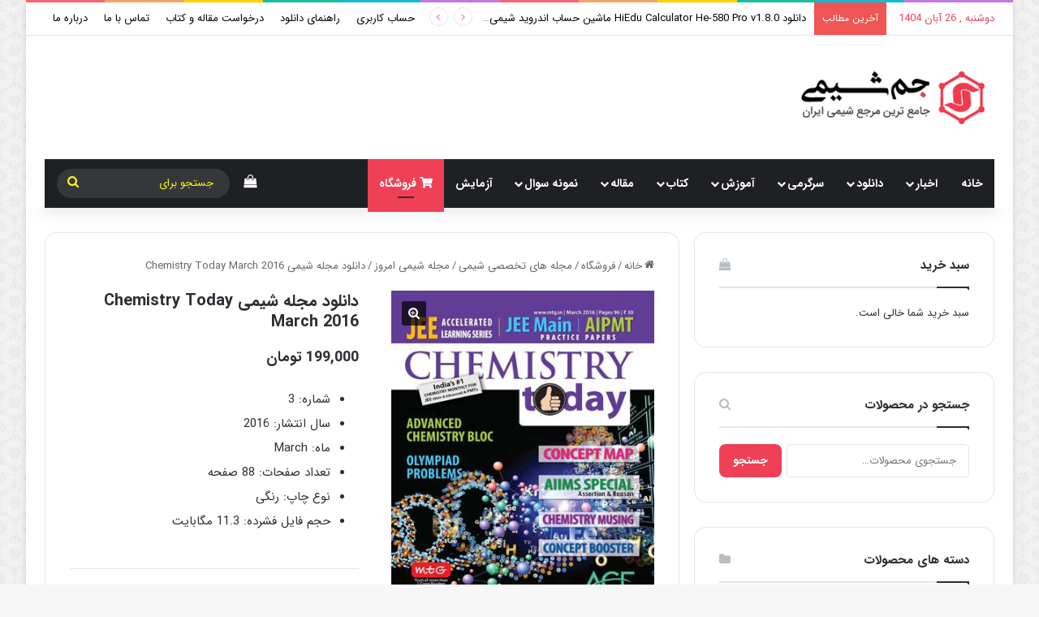

--- FILE ---
content_type: text/html; charset=utf-8
request_url: https://www.google.com/recaptcha/api2/anchor?ar=1&k=6LeilaQUAAAAABfF0toltifg7DcJFRWCt48iryBr&co=aHR0cHM6Ly9qYW1zaGltaS5pcjo0NDM.&hl=en&v=TkacYOdEJbdB_JjX802TMer9&size=invisible&anchor-ms=20000&execute-ms=15000&cb=k92vijo48x7i
body_size: 44824
content:
<!DOCTYPE HTML><html dir="ltr" lang="en"><head><meta http-equiv="Content-Type" content="text/html; charset=UTF-8">
<meta http-equiv="X-UA-Compatible" content="IE=edge">
<title>reCAPTCHA</title>
<style type="text/css">
/* cyrillic-ext */
@font-face {
  font-family: 'Roboto';
  font-style: normal;
  font-weight: 400;
  src: url(//fonts.gstatic.com/s/roboto/v18/KFOmCnqEu92Fr1Mu72xKKTU1Kvnz.woff2) format('woff2');
  unicode-range: U+0460-052F, U+1C80-1C8A, U+20B4, U+2DE0-2DFF, U+A640-A69F, U+FE2E-FE2F;
}
/* cyrillic */
@font-face {
  font-family: 'Roboto';
  font-style: normal;
  font-weight: 400;
  src: url(//fonts.gstatic.com/s/roboto/v18/KFOmCnqEu92Fr1Mu5mxKKTU1Kvnz.woff2) format('woff2');
  unicode-range: U+0301, U+0400-045F, U+0490-0491, U+04B0-04B1, U+2116;
}
/* greek-ext */
@font-face {
  font-family: 'Roboto';
  font-style: normal;
  font-weight: 400;
  src: url(//fonts.gstatic.com/s/roboto/v18/KFOmCnqEu92Fr1Mu7mxKKTU1Kvnz.woff2) format('woff2');
  unicode-range: U+1F00-1FFF;
}
/* greek */
@font-face {
  font-family: 'Roboto';
  font-style: normal;
  font-weight: 400;
  src: url(//fonts.gstatic.com/s/roboto/v18/KFOmCnqEu92Fr1Mu4WxKKTU1Kvnz.woff2) format('woff2');
  unicode-range: U+0370-0377, U+037A-037F, U+0384-038A, U+038C, U+038E-03A1, U+03A3-03FF;
}
/* vietnamese */
@font-face {
  font-family: 'Roboto';
  font-style: normal;
  font-weight: 400;
  src: url(//fonts.gstatic.com/s/roboto/v18/KFOmCnqEu92Fr1Mu7WxKKTU1Kvnz.woff2) format('woff2');
  unicode-range: U+0102-0103, U+0110-0111, U+0128-0129, U+0168-0169, U+01A0-01A1, U+01AF-01B0, U+0300-0301, U+0303-0304, U+0308-0309, U+0323, U+0329, U+1EA0-1EF9, U+20AB;
}
/* latin-ext */
@font-face {
  font-family: 'Roboto';
  font-style: normal;
  font-weight: 400;
  src: url(//fonts.gstatic.com/s/roboto/v18/KFOmCnqEu92Fr1Mu7GxKKTU1Kvnz.woff2) format('woff2');
  unicode-range: U+0100-02BA, U+02BD-02C5, U+02C7-02CC, U+02CE-02D7, U+02DD-02FF, U+0304, U+0308, U+0329, U+1D00-1DBF, U+1E00-1E9F, U+1EF2-1EFF, U+2020, U+20A0-20AB, U+20AD-20C0, U+2113, U+2C60-2C7F, U+A720-A7FF;
}
/* latin */
@font-face {
  font-family: 'Roboto';
  font-style: normal;
  font-weight: 400;
  src: url(//fonts.gstatic.com/s/roboto/v18/KFOmCnqEu92Fr1Mu4mxKKTU1Kg.woff2) format('woff2');
  unicode-range: U+0000-00FF, U+0131, U+0152-0153, U+02BB-02BC, U+02C6, U+02DA, U+02DC, U+0304, U+0308, U+0329, U+2000-206F, U+20AC, U+2122, U+2191, U+2193, U+2212, U+2215, U+FEFF, U+FFFD;
}
/* cyrillic-ext */
@font-face {
  font-family: 'Roboto';
  font-style: normal;
  font-weight: 500;
  src: url(//fonts.gstatic.com/s/roboto/v18/KFOlCnqEu92Fr1MmEU9fCRc4AMP6lbBP.woff2) format('woff2');
  unicode-range: U+0460-052F, U+1C80-1C8A, U+20B4, U+2DE0-2DFF, U+A640-A69F, U+FE2E-FE2F;
}
/* cyrillic */
@font-face {
  font-family: 'Roboto';
  font-style: normal;
  font-weight: 500;
  src: url(//fonts.gstatic.com/s/roboto/v18/KFOlCnqEu92Fr1MmEU9fABc4AMP6lbBP.woff2) format('woff2');
  unicode-range: U+0301, U+0400-045F, U+0490-0491, U+04B0-04B1, U+2116;
}
/* greek-ext */
@font-face {
  font-family: 'Roboto';
  font-style: normal;
  font-weight: 500;
  src: url(//fonts.gstatic.com/s/roboto/v18/KFOlCnqEu92Fr1MmEU9fCBc4AMP6lbBP.woff2) format('woff2');
  unicode-range: U+1F00-1FFF;
}
/* greek */
@font-face {
  font-family: 'Roboto';
  font-style: normal;
  font-weight: 500;
  src: url(//fonts.gstatic.com/s/roboto/v18/KFOlCnqEu92Fr1MmEU9fBxc4AMP6lbBP.woff2) format('woff2');
  unicode-range: U+0370-0377, U+037A-037F, U+0384-038A, U+038C, U+038E-03A1, U+03A3-03FF;
}
/* vietnamese */
@font-face {
  font-family: 'Roboto';
  font-style: normal;
  font-weight: 500;
  src: url(//fonts.gstatic.com/s/roboto/v18/KFOlCnqEu92Fr1MmEU9fCxc4AMP6lbBP.woff2) format('woff2');
  unicode-range: U+0102-0103, U+0110-0111, U+0128-0129, U+0168-0169, U+01A0-01A1, U+01AF-01B0, U+0300-0301, U+0303-0304, U+0308-0309, U+0323, U+0329, U+1EA0-1EF9, U+20AB;
}
/* latin-ext */
@font-face {
  font-family: 'Roboto';
  font-style: normal;
  font-weight: 500;
  src: url(//fonts.gstatic.com/s/roboto/v18/KFOlCnqEu92Fr1MmEU9fChc4AMP6lbBP.woff2) format('woff2');
  unicode-range: U+0100-02BA, U+02BD-02C5, U+02C7-02CC, U+02CE-02D7, U+02DD-02FF, U+0304, U+0308, U+0329, U+1D00-1DBF, U+1E00-1E9F, U+1EF2-1EFF, U+2020, U+20A0-20AB, U+20AD-20C0, U+2113, U+2C60-2C7F, U+A720-A7FF;
}
/* latin */
@font-face {
  font-family: 'Roboto';
  font-style: normal;
  font-weight: 500;
  src: url(//fonts.gstatic.com/s/roboto/v18/KFOlCnqEu92Fr1MmEU9fBBc4AMP6lQ.woff2) format('woff2');
  unicode-range: U+0000-00FF, U+0131, U+0152-0153, U+02BB-02BC, U+02C6, U+02DA, U+02DC, U+0304, U+0308, U+0329, U+2000-206F, U+20AC, U+2122, U+2191, U+2193, U+2212, U+2215, U+FEFF, U+FFFD;
}
/* cyrillic-ext */
@font-face {
  font-family: 'Roboto';
  font-style: normal;
  font-weight: 900;
  src: url(//fonts.gstatic.com/s/roboto/v18/KFOlCnqEu92Fr1MmYUtfCRc4AMP6lbBP.woff2) format('woff2');
  unicode-range: U+0460-052F, U+1C80-1C8A, U+20B4, U+2DE0-2DFF, U+A640-A69F, U+FE2E-FE2F;
}
/* cyrillic */
@font-face {
  font-family: 'Roboto';
  font-style: normal;
  font-weight: 900;
  src: url(//fonts.gstatic.com/s/roboto/v18/KFOlCnqEu92Fr1MmYUtfABc4AMP6lbBP.woff2) format('woff2');
  unicode-range: U+0301, U+0400-045F, U+0490-0491, U+04B0-04B1, U+2116;
}
/* greek-ext */
@font-face {
  font-family: 'Roboto';
  font-style: normal;
  font-weight: 900;
  src: url(//fonts.gstatic.com/s/roboto/v18/KFOlCnqEu92Fr1MmYUtfCBc4AMP6lbBP.woff2) format('woff2');
  unicode-range: U+1F00-1FFF;
}
/* greek */
@font-face {
  font-family: 'Roboto';
  font-style: normal;
  font-weight: 900;
  src: url(//fonts.gstatic.com/s/roboto/v18/KFOlCnqEu92Fr1MmYUtfBxc4AMP6lbBP.woff2) format('woff2');
  unicode-range: U+0370-0377, U+037A-037F, U+0384-038A, U+038C, U+038E-03A1, U+03A3-03FF;
}
/* vietnamese */
@font-face {
  font-family: 'Roboto';
  font-style: normal;
  font-weight: 900;
  src: url(//fonts.gstatic.com/s/roboto/v18/KFOlCnqEu92Fr1MmYUtfCxc4AMP6lbBP.woff2) format('woff2');
  unicode-range: U+0102-0103, U+0110-0111, U+0128-0129, U+0168-0169, U+01A0-01A1, U+01AF-01B0, U+0300-0301, U+0303-0304, U+0308-0309, U+0323, U+0329, U+1EA0-1EF9, U+20AB;
}
/* latin-ext */
@font-face {
  font-family: 'Roboto';
  font-style: normal;
  font-weight: 900;
  src: url(//fonts.gstatic.com/s/roboto/v18/KFOlCnqEu92Fr1MmYUtfChc4AMP6lbBP.woff2) format('woff2');
  unicode-range: U+0100-02BA, U+02BD-02C5, U+02C7-02CC, U+02CE-02D7, U+02DD-02FF, U+0304, U+0308, U+0329, U+1D00-1DBF, U+1E00-1E9F, U+1EF2-1EFF, U+2020, U+20A0-20AB, U+20AD-20C0, U+2113, U+2C60-2C7F, U+A720-A7FF;
}
/* latin */
@font-face {
  font-family: 'Roboto';
  font-style: normal;
  font-weight: 900;
  src: url(//fonts.gstatic.com/s/roboto/v18/KFOlCnqEu92Fr1MmYUtfBBc4AMP6lQ.woff2) format('woff2');
  unicode-range: U+0000-00FF, U+0131, U+0152-0153, U+02BB-02BC, U+02C6, U+02DA, U+02DC, U+0304, U+0308, U+0329, U+2000-206F, U+20AC, U+2122, U+2191, U+2193, U+2212, U+2215, U+FEFF, U+FFFD;
}

</style>
<link rel="stylesheet" type="text/css" href="https://www.gstatic.com/recaptcha/releases/TkacYOdEJbdB_JjX802TMer9/styles__ltr.css">
<script nonce="O2aVwvVNqT266IFpTbolIA" type="text/javascript">window['__recaptcha_api'] = 'https://www.google.com/recaptcha/api2/';</script>
<script type="text/javascript" src="https://www.gstatic.com/recaptcha/releases/TkacYOdEJbdB_JjX802TMer9/recaptcha__en.js" nonce="O2aVwvVNqT266IFpTbolIA">
      
    </script></head>
<body><div id="rc-anchor-alert" class="rc-anchor-alert"></div>
<input type="hidden" id="recaptcha-token" value="[base64]">
<script type="text/javascript" nonce="O2aVwvVNqT266IFpTbolIA">
      recaptcha.anchor.Main.init("[\x22ainput\x22,[\x22bgdata\x22,\x22\x22,\[base64]/[base64]/[base64]/[base64]/[base64]/MjU1Onk/NToyKSlyZXR1cm4gZmFsc2U7cmV0dXJuIEMuWj0oUyhDLChDLk9ZPWIsaz1oKHk/[base64]/[base64]/[base64]/[base64]/[base64]/bmV3IERbUV0oZlswXSk6Yz09Mj9uZXcgRFtRXShmWzBdLGZbMV0pOmM9PTM/bmV3IERbUV0oZlswXSxmWzFdLGZbMl0pOmM9PTQ/[base64]/[base64]/[base64]\x22,\[base64]\x22,\x22QC1QJcKZw5nCojJbw5bDuMKFw4fCqGogbcOCfx0sch0Jw4I/c1ZkYMKyw49zLWhucHPDhcKtw7vCl8K4w6txbQguwrfCkjrClivDl8OLwqwALMOlEU9nw51QGsKnwpguFMOww40uwoLDo0zCksOhOcOCX8KSHMKSccKVbcOiwrwUDxLDg3zDrhgCwqhrwpI3Ln4kHMKlFcORGcOGTMO8ZsOEwqnCgV/CscKwwq0ccMO2KsKbwrkJNMKbZ8Ocwq3DuRUGwoEQcQPDg8KAQ8O9DMOtwpRzw6HCp8OBLwZORcKIM8OLdcK0MgBcIMKFw6bCiwHDlMOswohtD8KxH14qZMOCwrjCgsOmRsOsw4URAsOnw5IMdE/DlULDtsO/[base64]/DowxOYsORw7fCisO+PMOew4Rhw67DiCMKNWo0DcOaA3bCp8Oqw6U/J8OwwpsyFHYFw6TDocOkwp3Di8KYHsKiw5A3X8K5wrLDnBjCn8KQDcKQw6Mtw7nDhh4lcRbCtMKLCEZcJcOQDBt2AB7DmD3DtcORw7/DqxQcGwcpORzCgMOdTsKkZCo7wqIONMOJw5J+FMOqKsOuwoZMJHllwojDucOCWj/[base64]/[base64]/P8OWw6QTw4NWb3bCo8OPwodMKg/CoD5XwovDscKPL8OGwpR7KsKZwonDsMOjw5fDgTDCkcKpwp94RirDr8KqQsKbA8KITSBxETV3KW/CjMKOw63Ciz7DicO8wpVFYcOPwqlWG8KNWMOtMcO+B1PDqQnDn8KZLEHDr8KBPBUcesKsFCZzUcKpEQTDmMKbw6I8w7bCuMKTwpU8wo4Swo3CtVnCk03CpsKoFcKALkjCq8K8B2HChsOvFsO/w4MXw4ZOS0Mgw6IMFz/DmsKdwozDhQxowoRgQMKqJ8O4PcKWwroUCAhgwqDCicKjK8KGw5PChMO1R2l0T8KAw6PDncOPw6zDgMKeDlnCjsOhw4fCm3vDjQHDuCcwfRrDoMOvwqAJGsKLw71CGcOUXMO1w64PeFvCsTLCvHnDpU/DucO+Ay/[base64]/DljTCgybDoy7CpG5ewr0dcQvCvkTCiEcXDsKuw5DDq8KnLz3Dv1ZYw5nDlcOBwo9wKG/DtsK2V8KGPcOvwq5jGRHCsMOzcR7Dv8KIIFtHfMKpw5rCmTfCjsKMw47CgyjCjwcZw5TDm8KXb8K3w73CpMKQw6TCuETDvVIFI8OFFUzCplvDumMvB8KfAxENw5lbPA15HcOdwrPCn8KyV8Kkw7XDln4iwoYJwo7CqjvDn8OqwopIwonDjS/DoTPDvnxfVsOKCkLCvS7Dnx3CoMOcw54Dw5rChsOwDCvDhitiw5dmbcK3OGTDjzEubXrDtcKBeWpywoxEw7VnwochwoVOQMKAN8Ouw6s1wrEMEMKBfMO/wrc9w4LDlX93wrl5wq7DssKBw7jCvTFrw6LCtsOLG8Kww53Dv8OJw5QyYicTKcOxdMONAyE0wpA5I8OkwovDsTkJKyjCscKdwoM/HsKBenDDi8KaPldcwopZw77DkVTCgl9mGDTCosKEE8KowrAqU1tQNQ4EYcKCw5p5E8OzCMKtbhdvw7bDmMKlwqkZG37DrQLCr8K3FQl/WMOuDBvChkjCvGdxVx43w6/[base64]/CqUQPwobDpjzDv8O+XzzDojp4wpchLn3CmMOtw7hpw4DCijACPAA/wok7fcOpP0TDqcOYw54EK8KFOMK/wohdwrx6w7plwrPDgsOeWDXCpTbChcOMSMKZw4kPw6DCtMOxw5XCh1PCnW3DiiEoOMK8wrZmwr0Rw4xXIMOCV8OFwrTDgcOtWifCll3DnsO0w6DCpnPCpMK7wpoHwqBfwqYMwopNfcOZcHnCjsO4P0FId8Ohw6hePUI/w4U3wpXDrndgVMOTwrQHw6BBLMOCAMKBwrvDpMKWXlDCuCTClX7DmsO9LMKzwpQgECDCtAXCrMOIwoHCmcKOw7nCk03CrsOOwqbDrMODwq7CrsOjI8OUTQo1aw3Cs8OFw7rDmzBldjlCEMOuCTodw6zChGfDhMKBwrbDtcOfwqHDkCfDkVwFwr/DkwbDj3kIw4LCqcKudMK8w7fDkcK1w6ETwoBxw5HCtRkuw5B/w45fY8Kswr/DkMOsEMKawpXClFPCkcKFworCoMKTKWzDqcOhw6IAwpxkwqgnw74/w7/Dt0vCs8KBw4fCkcKzw6TCgsOww7tmw7rClx3DrS0ewpPDqXLCmcOyJFxxcjjCo1vCvE1XWm1ow6rCo8Knwq/[base64]/DoCA0ehtcw4zChANzwpTClMKHwps+EMOiwogOw6nCuMOrwpAXwrtqFChwdcKQw6kcw7h8TknCjsKBCUJnw74JC0jCjcO+w5hNY8KjwpHDkWY9wo4xw7LClAnDmFlPw7rDgRMKCGdFI3ozRsKjwrVRwoQxbcKpwrQWwokbTz3CrMO/w4JAw5JgFcOmw4PDgxwMwrjDo03DmyBfCWcew4g1bMKhKcKTw50Dw5EoBMK/w6nCjmDCgTHDt8O4w7DCocO7ViDDjwrChzxowosow4pEOCgdwrTDqcKpJ2pqXsOBw619HC05woZ3NDbCq3R8dsO3wrUnwp5LB8O/K8KDdgNuw5DChTkKVhlqAcOlw6ssLMKaw5rDogIhwovCo8Ksw6BVw7c6worChcKHwp/DlMOpOXPDn8Kcwo4Zwo1Vw7giwrZmQcOKY8OCw7ZKw4cQZF7ConHDr8KJcMOSVQkIwqgeTMKrcifDuTQJTMK6PsKzTsOXRMOpw4LDqcOcw5/Cj8KjfsOVWMOiw7bCg0EXwp3DhC7DicKxQkvCgkw8E8OjfMOkw43CpG8iZ8K0NsOxwr4SQcO2dEM1XTvDlAAjwrXCvsKTw5Rxw5kZInpxDR7CmU3Di8Kow6s6B0tTwq/[base64]/[base64]/[base64]/CucOmZxZTwqQ1NcKxw4Bywo1Vclc+w77DtSjDhTzDu8OmPMOeIkTDmCtAQMKaw4TDuMOrwrDDghd2OSbDhTLCkMOqw7/[base64]/DksKqwopKYEXCoMKBwofDvkzDj0HDlWwUw5PCp8KkIMOqecKiL33DpsKMUMOrwpDCjw/DuT9YwrrCo8KRw4vCgmbDhgPDqMOvLcKcPWJhL8KMw5vDo8OEwoA8w4fDpcKjIsOGw7MxwrsWahHDrsKrw5cfdAN0wpF6N0XCvg7CrC/CojtswqIdXsKnwonDhjRpw7xICW3CsjzCmcO6PndRw5UhbcKlwqMaW8Kvw449P3nCpUTCsjBbw6rCq8Kuw6V/w7xvd1jDgcOVw57CrlEMwrHDjXzDpcOwCEFww6VLLcOVwrZbMMOpeMKDVMKHworCpcKrwpU1OMKDw6kAVDnCrxFQZlfDrlpDfcKMQ8OqJDxow51dwrrCs8Osf8OXwo/CjsOaScKyLMOMWcOmwoTDrE7CvxALQUwAwq/CusOsIMO6w53DmMKaZ2lCblV0Z8ONRXLCgsKudF3CgnYHf8KewrrDiMKBw7wLWcKVCsKAwqURw60hQwfCpsKsw7LCg8KvNRILw7cOw7DCq8KCSsKGYcOrScKrOcKWMVIOwqA/eVQhBBrClV9hwo3CtHppwrFASCBWTcKZWMKNwr0uHsOoCwYNw6sldcOOw5AqcsK0w4hOw5gaWCHDp8Orw5l6M8KZw4JwW8OfaDrCnRbDvkzChRjCojXCjQNPfMOkb8OIw6oJYzgGGcKcwpDCnSpxd8K9w75MLcKkL8KfwrpywqVnwoguw4PDtWzCi8OlasKqNMOqXA/DtcKpwqZ5GmnDkV5Ow4tsw6LCrXEFw6wCHBZ6Vx7CrAwFWMKFbsKZwrVHVcOJwqLClcOowqJ0YS7DusOPwonDi8KpBMKtLxU9A30/w7ciw5ctwr8jwpfCmgXCqsKgw7Mpwr55AsOPBRjCvitKwqvCucOnw5fCqQnCh300IcKuT8OcJ8OtcsKAAk7CoykoEQ4dc0vDuxNlwqzCkcOLQsK3w6w/ZMOHI8KeDsKcYFFTWzZjEjfDiFIjwqdfw4nDq3dbKMKlw7jDq8OvJMOrw7cUCBI6bMOkw4zCqTrCq23CkcOSRxBtwrROw4VaTcKNKTvCiMOjw5jCpwfCgXR7w4/CiGfDiB3CnxpUwrLDsMO7wqwVw7cNO8KLNWHClsKhHsOqw43DhBcCwonDgcKeFD8DW8O1GHkYQMOfT3vDnsODw6HCrDhWMQddw5/CosOUwpdLwrPDjwnCtDh+wqjDvyxNwrUtVzo2MXXCpsKZw6rCgsKyw5YaGiDCiSQKwpZuBsK6bMKgwpnClwsRQhfClWLDrUEXw7gRw5XDtiskaVZcccKow6xYw4Jewo4Jw6bDlz7CuyPCqsK/wo3DkCoFRsKSwo/[base64]/CvWrCgXUFwoVMw6d2wqXCk1/CgsOeMMKsw4c0EsKmS8Kkwp9nFcOEwrNGw77DocKow67CqHDChFR5UsOUw6EjED3CksKRV8KrX8OFcAwZNXfCl8OSUxoDYMOLVMOow6NzFVLDrmBXLBVxwpl/w6w+f8KbfMOIw6rDgi/[base64]/DqCbDlQBkAsKuEMKnw7TDvsKww6PDocK1RsKDw4/[base64]/DMKcw4fClsOxCVvCpcKawq/DqMKPwoRSw69zMcOIwojChcOAw6PCh2LDpMKhLS0oR3vDsMK+wpkYKRIuwovDgktOa8Kmw4A6YMKIUkLCiRvCiGrDunYVBRLDm8OvwqBgFsOQMhDCisKSE31QwrPDpcKawpDCn2fDqy8Pw7EkJcOgIsOAa2QIwpnCk17DncODED/DsXETw7bDpMKswp5VLMOiKgXCkcKoVDPCq1NKBMO4PsK+w5HDgcK/U8KoCMOnNXt6wpDCnMK1wqfDl8KLfD7DjsKhwo9CeMOEwqXCtcKWw5cOSgjCjMKULis8VRDDvcOAw5PCk8KsahUkcsOFRsOTwoVcwqsnUkfDrsOVwpcAwrLCr0fDsz7Dg8OQYMOteTc0XcKDwr50w6/[base64]/[base64]/[base64]/[base64]/w45cAUU7w5DCjcKTw5bCgzjDmsO4eTA3wpjDtzwKQcKWwqPDi8OadcOgIsOIwojDpmFUHW/ClS7Do8OMwrPCiVrCkcKQGTjCkMKiwookQVXClGnDqhrCoCjCuxwbw6/[base64]/[base64]/DucKyw5ZWV8O+XkTCnsO6f1hkwrTCswXCosKRA8KdWUdQADvDtMOpw4HDnE7ClwLDiMOlwpgydcOfw6PCoWbCiwslw7dVIMKOw6XCgcKWw53Cj8OLQjbCpsOaGyfDoxFwMMO8w7YFJR8FGmRmw4BkwqdDbGJhwpjDgsOVUG/CjX8WaMOfSlHCvcK3UsO/w5smR1rCqsK8PX7DpsKBHU4+YcOCMMOfKcKQw4/Du8Otw4lIb8KXIMOLw5tfJk7Dm8KEWXfCnQdiwo4Yw5VCMFrCj1B8woYKUxPCrSLCrsOCwrEqwrh9GMK5FMK8ecOWR8O3w6bDkMOnw5PCn2Maw5kgdGBnSzkxBsKKZMKqIcKRBsOWfhsgw6Yfwp7CocKOE8O4IsOKwp1CQ8OOwoALw77CucOpwpZvw6EpwojDgjYxWg/DrMOaZMKUwrbDpcOMEcKSfMKWKUbDn8Oow67CnghSwrbDhcKLJcO8w7s4K8O0w7HCnn94H1lOwrcbVD3Dg3NAwqHCl8KMwqIHwr3DusO2woTCuMKwGkHCmknCp1zDosK4w7sfcMOFZ8O4wotZO0/Ct1PCtiFrwrZ3RDPCvcK6wpvDhjonLhtvwpJWwr56wo9HKhXDuRvDoHt6w7NKw5Ehw5Jdw6DDqnTCgMOywrzDvsKtLD46w7LDuQ/Du8OTwrLCsSLDvX0oWW1Fw7/DrBfCrwRTD8OXTcO3wq8ebcOQw7DCnMKYEsOjJH9QNyACasKiQcK7wqg/F3nCrsOSwoloFAQiw70pdyDCinfDnXUewpbDk8KaI3bCkjxxAMOnE8OhwoDDn1RiwpxSw7nCgTNeIsOGw5TCj8O5wpnDjcK7wpFbYcKowoE+w7bDkTBaBHMJWsORwozDkMOowq3CpMOjDSsOUV9gCMK9wo9Yw4hxwp/DuMOzw7bCjU0nw5h6w4XDk8OMw6vDk8KEAjxiwpMERUcNw67DjEV+woESw5zDl8K3wq8UYH9nNcOQw5F1w4U0VQpEJ8Onw74KeGY+fUnCgUfDpT0ow5/CrH3Do8OXB2g0XsKvwoPDuSLCuxgGFgHDg8OGwosUw7l6JcK5w5XDusKswoDDg8Omwp3CicKiEMOfwrrCvQ3DvMKKwrErSMKzYXFYwr/CiMOZwo/CgEbDrkBIwr/DlHEGw6Vmw6fCtcOYGTfDgMObw7BcwrTClUsgABLDizHCqsKlw4vCrcOmDcKowr5EPMOsw6jCkMOaaD7DpGrCm0d6wpTDnwzClcOlKgdcK2PDk8OHFsKSZFvCrxDCiMKywoVQwoPDsC/CvFYuw4rDvErDoz3Cm8OVeMKpwqLDpAkYCmfDp1M/AMKQaMKVRUkwPmfDvm4aU1zDnT09wqdVw5LDsMKpcMOrwoXDmMO4wr7CsiUsC8KUGzTCiyhgw73Cr8K2LXUFXcKWw6Qdw4UAMQLCmsKbasKld2DCoH/Dv8KGw6l0NnY+CnBswp1wwot3woPDocKtw4XCmDHDoR5PaMKlw5scBDPCkMORwpJrBCppwr4jNsKBUxfCuSIYw5zDqiPConF/XEAOBBLCtAgFwr/DncOFGA9ZFsKQwrpObsKkw4zDtVd/[base64]/NsKfwpYaEMK2KcKLw7QlX8Ouw77DlcKZRkUQwqh9DcORwrBsw7tBwp/ClTPCpHbCmsKxwr7CpcKJwpLCpx/CmsKPwqnCgMOiacOcd1ECOGJHM1TDoEAnw53CjVfCisOwKyQjdsKtUCrDnTfDjGLCrsOxNcKBfTLCvMKweR7Cg8OdOcOROhrCsljDul/DngtiL8KKwqtkwrvCnsOzw77Dn2XCiV01Ihp8HlZ2acKbASJ3w7bDtsK1XHooXsO3LztVwqjDrcOEwoZlw5XDk0HDuD3CqMKGIGfDlno+EE55O08WwoBVwo/CqHzCpcK2woHCrlxSwrnDpHwZwq3CqyU7KzPCuHnDjMKsw4YowoTCnsOlw6HCpMK3w5ZhBQQVP8KVAVFvw7HCssO1aMO6LMOCMsKNw4HCnSsJJcOoXsO2wotCwpnCgDDDilHDssOkw6LDmWVgP8OQIRtaCzrCpcOjwrgGw6fCnMKCIHfCl1QWNcOewqVtw54/w7Vvw4nDrMOFaXvDm8O7wpbCin7Dl8KvesOowqp1w7bDjV3CjcK/[base64]/AxQ6LlvCtgE0wr7DpcKmWsKMwr/Ck8OcFxlcw51ewqQgc8O4IsKxHTpZGMOeS1o3w5wDFcOSw4PCiA8ZVcKOf8KXKcKUw7kRwr07wpfDrMOzw5nCugFUXmfCk8Ovw5o0w5kKGivDuATDtcOLKF/DpcK/wrPCqMKiwrTDjQEJYFQdw4VqwoPDl8KhwrgmF8OawpXDkw9uwqDCklvDtzDCjcKlw4sPwpcrZS5Yw6xrXsKzwr0wfHvCok7DunV4w4gdwrBpFGzDmwXDocKZwpJNcMO4wp/Ch8K6egwzwppCMSRhw6ZPF8ORw6Vgw4Q5woELVsObd8KywoA8WBRpV1LCtHgzNWXDm8ODFcK1L8KUVMK+IzNJwpkDKy3DiiPDlMK+wrPDhsOewqoXPEnCrcOIJkvDoj5jI0R8Z8KEWsK6TsK3w4jCjSLDgcKdw7/DgFo7OXVWw7zCtcKcdcOuTMKOwoFkwoXCj8KLY8KKwr4pwoHDiRoaBQFQw4XDjXhwFMO7w4wMwoTDnsOcLixADsOyPG/CgEDDqsKpJsKbOwXCicO0wrDDrjfCmsKjdDcBw6hpaUnCmmU5wpl5KcK8w5h7BMOVZmLCp0pCw7oUw4zDqz9Fw597e8O0REfDpTrCs1sJLmoNw6Rcwo7ChxJxwoQcwrhEZW/Dt8OhWMOlw4zCsmAGPApzMwDDhsO6wrLDksK8w4BHbMOjQWJsw5DDpkt9w5vDgcKeCAjDkMOkwpMCDnHCpT57w48owobCvl9oEcOOYUZLw5UCEsKgwrwGwpxGbcOfbsOUw613ElTCvl7Ct8OUH8KGC8KtMcKVw4zDksKvwp8lw5bDgkAKw7jDhynCtWRvw4MMM8K/NiLCjMOCwrzDqMO9S8KNT8KcNRwvw5BKwo8lLsONw63DoWrDkiZ2FsKyKMK/wrLCrsKsw5nCvsOYwoXDrcKjdMOhYQtvOsOjH0fDscKVw7FKQRgqIE3Dg8Kew4HDlR5Dw5ZnwrUVXkrDksOPw4LCpcOMwqdBDMObwpvDnk/[base64]/CniZIdmRvw4LCtRcXTW7CmwrDgWvCi8Oyw7LDrnrDrmfCjsKdKlFWwovDkMK5wrDDtsOQJ8KewqkVainDmj4yw5jDjlE0ZcKSYMK6fi/CkMOTBMOZfMKjwo5Yw5bClVPCisKhTMKyTcK5wqdgDMOkw6B1wrTDqsOoUVUEX8Kgw7djfsKFUEzDoMOhwpgPZsKdw6XChBnCtC1iwqd6w7JRKMKebsKTZjjDg2Y/bsKywrfCjMKvwrbDncOZwoTCmjjDsUPChMKZwp3Cp8Ktw4nChhDDu8KTN8KRSGPCisO8w7LDosKaw4HDnsKJw64QKcKOwql/fAkrwoggwqwcK8O+wrLDsWfDs8K6w5XCgcOlFl5owqAdwrHCkcKMwqMvHMK9HF7CscOywrzCtsOHwqnCiCLDhF/CkcO2w7fDgMOJwq0Fwq1OHsOQw4cBwpcMRsOYwrlOe8KVw59kacKQwrZCwrxqw4nCsh/DuhLCu3jCt8O5aMKdw4pYwpLDqMO5CMOxFz8JV8KfdDhMWcO8EMKRTsOIE8OdwrXDiTLDvcOMwoXDmxzDnHUBbx/Cm3YfwqhLwrUbwr3CvirDkz/DhsKMOcOswqJtwqDDkMK5woDDg0oVM8OsAcKHwq3Ci8OzPkJwGVXDknYWwpDCp2F4w5HDukLComwMwoALAB/CpcOawopzw7bDtk06PsKZOcOULsOnICtjPcKTasOsw4xndCzDr0DDiMKeWUkaPw0Xw50VY8K5wqVBw6LCqzJcwrXDvwXDmcO4w5vDiQLDlDXDrRdswpvDqREJRMOUfGHCiT/DqMK9w5g8NTt5w6MqD8OcWsKSAVsrNCDCnnjCncKfB8Oic8KNW3DDlMKtWMOedmbDilbCm8KMFsKPwonCqgIicDcJwoHDucKiw4DDjsOyw7jDhcOleQ9FwrnDgWbDk8K2wqwWSn3DvMOaTzg4wrnDvMKlw4Anw7HCtTggw50VwqJvdADDjB49wq/Dg8OxE8O5w70ZP1BMIBDCrMKtTwbCvMOTKFdYwqPCpkdTw5fDpsOwTcOZw73CjcOyTkUlNMORwpAec8OuYnsJN8Kbw7jCp8KFw4nCh8KlF8K6wp91QsKCwq/DiR/[base64]/HsK9XsKUwqrDuwDDjUPDu3onRQdmM27CnsOWNMKvHnhgGknDhg9dFy8xwrwkOXnDgjIaOATCuCluwrVxwohcZcOKe8OIwp3Ds8OVZsK/[base64]/DgsORTWnCv8KTFWXCuGkTw6XCqmDDgTZPw4NvTsKdB3towqPDmcKHw6LDpsK0w5DCtnlIbsOfw4nCt8KEaGg+woXCsUUTw4bDgm5jw5nDmMKFJknDq1TCp8K5DEZ3w4jCk8Otw5UjworCvsObwqVow63DisKYKltabxhgDcKkw7bCtH4yw6cvHlXDr8O3PsO9FcO/QAZvwpLCiRBQwpTCrQnDsMOAw58cTsOFwqhbS8K2dcKRw6sFw6LCncKORjXDmcKawrfDtcKEwq7Cl8KodBE/w7AAeHTDusK2wpbCqsODw4zChcOQwqPDgSnCgGhPwqjDtsKITAhUUCLDjyJTwpXCm8OIwq/Cqn/Co8KZw6VDw6rChsKHw7BHJcOEwqvCgxLDtC/CjHB6cQrCg3M7VwJ2wqBlX8OFdgUdVCXDl8ODw4FcwqF4w5fDvArDrkLDrMKfwpjDr8KqwqgHEsOzWMORFVNfMMKzw7vDsRcUNgTDvcOacWfChcK1wrwGw7jCoE/Cg1rCvAvCi3bClcODFcKFUsOIF8OBBcK0HVI+w4YSwpJxQsKzEsORHip/wpXCs8KHwqfDvRU1w6AFw5LDpcK9wrQ0TcOJw4bCugbCjEbDm8KQw6hsTMKBwrkJw63Dh8K/wpDCpFbCpz0bd8KAwptjZcK/FsKsazpiWSx7w6TCtsKaX3hrTcOlw6JSw48uw5BLCyBUVxE3D8KMT8O/wrTDl8KmwrzCu3/Di8OKFMKgDMK3FMKzw4rDtsKTw6XCuQ3CliB7KFB0d1LDlMOfHMOLLMKReMKbwo4/fUddVDfClgHCqAtzwoHDmiJ/esKTw6LDv8KswpJkw5BnwpvDtMKowrrCg8OFMsKdw4vDi8OpwrEdSi3CkMK1w5DCpsOXNnrDncOOwpXDgsKoBgvDvz57wqt3FsKnwrzCmwhdw6MzdcOjakoFQnFEwoXDm1hzU8OJdcKtPW87c1lLNMONwrTCg8KkLMOSJC5bLH7CvhEZSS/DqcK/wrLCqVrDlFTDqcOIwpjCiD/DnzrCjMKQSMK0GMOdwp/[base64]/[base64]/w540O8OEwqNxwoDCpMOZawcCw77DsHLCqy/Cl2zDlV86bcOyNsONwrMrw4fDhTVLwqvCrcK+w6HCsC/Cu1FlFi/CtcOww5AHO2BuA8KIw5nDoyfDqDxBKhvCrMKuw6TCpsOpGMO6w6/CmQQtw75iJWYxGSfDq8OwN8Ofw7kew7bDlQHCgFHDgX56R8OcSVcqR15facKMC8Odw5PCoy7CtcKGw5Qew5bDnSjCjsOWWcOSGMOzKW1Ec2YBw40LR1TCkcKcXUMzw4zDplxAQcOzZhLDjyLDtnQtHMKwJgrDkMKVwr3ConhMwqjDpzwvJsOXAAA7fG/[base64]/CjxoEwqnCi8KiwqpWwoZ1MXvDhMKIwpo+MigZV8KMwq/DjsKmBMO1EsK9wrIVGsO3w4/[base64]/BEnDv23CpTUEe180wojDiw3CrS9ZSmwQXl0vH8KQw7QLYCvCn8Kowq0RwqwjdsOnAcKDOhxtAsOGwo56wrVPw5LCgcOQQMOWMFLDm8KzAcK6wqfCixgGw4PCtWLCqDbCs8OEw6XDscOrwqMHw7c/KVEcwqg5Klh8woPDnsO3CsK5w77Ck8K2w5smFMK1IDZ5w4cXDsKDw6kUwpRCYcKUwrJcw74twpjCvsKmL1/DnXHCucOkw73Cjl03AcKYw5PCqTUzPG3Dl2c9w58+TsOXw4NOekfDpcK8FjAaw41cQ8KIw43DlsKbHsOtb8Kqw4DDrsK4dwlTw6gaS8K4UcOzwrDDvXfCscOBw7jCuBYSdcOZeBrCuyVKw5Bve1NJwqzCu3how53CmcOiw6AfXsKMwqHDosKeNsODwpTDi8O/wpLChzjCmldPWmTDrMKiB2NJwr/[base64]/DnkEDZMKTw68rwqHCrMO/wq/Dv8OrJCDDjsKzwrvCsCzDpsK7I8K0w6DCj8KkwoXCq0k5YcK+cXoqw6BdwpNXwow6w68cw4nDjR0RC8Okw7BXw5laIDcNwpLDv0/Do8Knw63Coj/[base64]/[base64]/ClMK1wo0twpA2G8K/[base64]/[base64]/[base64]/[base64]/CosKMMMOAw4YGNHF8TsKLbMKPwqYSecKcw7PDsBc1TRnCi0Jmw6w0w7LClk7DtHBBw7J1wpXCtVHCsMKvUsKbwobCkwxowozDrFxKa8KtVGYFw7IGw7ARw419woBabsK/IsOTCcOAZ8OTbcOFw5XDlBDCuHDCpcOawoHDncKGLHzClTpfwqfDmcOMw6rCgsK7SWZNwqplw6nDpzgJXMOaw4bCuUwMwpJKwrQtdcOVw7jDn2YbE24FFsObOsOYwqBlB8K+cCvDrsKwZ8KMCsOFwqtREcK5SMOww6ZRdEHCky/DrkBEw5NUBFzCusKkJMKFwr4KDMKuWMKDawXCkcOjF8KBw4PCo8O+IE1aw6ZnwrXDqDQWwpTDtkEOwq/CisOnCGNPfmA8a8KoGnnCizZfcChsMWvDmwnCn8OJGzIhw4huRcOXDcOCAsOMwpxIw6LDvH16Yx/DpU0GSCtXwqFdMirCg8K3LWLCqEhkwogoDSUOw5XDmMOtw4HCnMKcw5xow5bCsj5owrPDqsOSw6vCvMOOQQp5GsOXRj7Ch8KUXsOtdAPDnDMWw4/CrsOXwoTDp8OTw5EHWsOkPRnDjsKjw743w4nDjBbDksOjEsOZPcOhbMKWeW9Iw4tEJ8O+LmHDuMOrUh7CskfDqzA/RcO9w6ouwoVUwqZww6s/[base64]/DpcOfw6lxJ8K3w6TDmsKDw4UtAMKrw5DCuMOnVcOMXMK6w55YFDx1wpjDi1zDj8OVXsORwp8KwqxIBsKicMOGwrA6w4MxeS7Dphxpw5DCkRsuw5YgIQfCp8Kew43Cpn/[base64]/wp7DqcO9woEFGcKUw64oGhjDrTBbesK5wpfCvsOww5FqAHfDqgnCisOmBBTCngBSZsOWB03CkMKHWcO2IMKowqAbIsKuw7rCjMKBw4LDqgZNcxHDsy9Kw7htw5tac8OhwrjCucKYw6s/[base64]/[base64]/[base64]/w7fDvcKZFcOnFXJswoLDqATDjmtpwqTCiS8/wo3Dn8ODKmdDOMK3Pz9/Km3Cu8KFIsKcwpXDosKmVks+w5x7IsKfC8OSNsOtWsOmB8Oyw7/Dr8KaAiTCrg0Gwp/Ch8KOSMOaw4tUw7LCv8O/JGUzRMOCw5vCs8OETAotYMOswox5w6DDrHfChcOiwpBcU8K6RcO+H8K8wqHCvMOjA25Rw5U0w7EAwpjCvWLCksKfGMOew6XDjwckwq9kw59UwpJbw6LDgVLDuSjCvHtKwr/DvcOKwofDnwnCgcOTw4DDjQnCvg3CuybDrMOEa0bDhgTDp8OvwpHCuMK9McKoGMKqPcOEW8OYw5XCgMOwwqnCv10+CCFeVGZ1KcKeAsO8wqnDq8Oxw5kcwqXDs1cfA8K8czBxAcONflhow4tuw7IbNcOPX8OpV8OCKsOeF8K7w7EOeGrDk8Olw5EmJcKJwo5rw4/CuW/[base64]/woLDncOowoEWw4jDoGTCr8OqAsKRwqNQHyQaOQDCmDo2ABPChwXCunsawo4Tw4LCjBseU8KoSsOzWsOnw73Do3xBOGbCpMO6wp1ww5gkwoTCjMKAw4ZJVEowDcK/[base64]/[base64]/[base64]/wpVvW3XClMOew4nDqcOWwo47OC/DthMaG8ODFcO7w55Qwr/CqsOqaMOsw4HDqiPCoQzCo0vDp1PDk8KIFFXDqDhOY1/CtsOnw73DvcKWwofCuMOwwp/[base64]/[base64]/w6cywpTDrMK9wpTDkcKmw7phKlLDtsKVH8K/wpTDtEcvwoLDgE9yw5Jfw5g4BsKyw6ISw5xuw6vCtxRyw5XCqcOfaSXCoQcTITk8w49QEMKAZAwVw6Fcw6HDgMOPAsKwZsO9SjDDnMKMZx7CusKoAykjAcOCwo3Dr3/DljZlG8K5NWfChsK/ZDM0YcOZw4jDkMOzHWllwr3DtRvDo8KbwqPDi8OUw7o6w6zCmj49wrB9wqZsw6UfJCnCicK5wo01w7tbCl1Iw5IVKsOVw4/[base64]/[base64]/DuRTCg8OBfsK4Nxhbw6jDm2rCkkhawp/Cg8OELsKJKMOOwozCpcOVWU9fHBnCssO1NwrDr8ObOcOdScKyYznCukJZw4jDhmXCv0HDo34ywoPDkcKWwrLDhERYbMO3w54HcCcvwoRVw6IFRcOCwqYuwpcUdyxawpxMP8KYw5/DnMOdw4sJKcORwqrDi8OiwqhnOz7CqcKBacK0RAnDrRlYwqfDvzfCnTJ8wp3DlsKrCMK1WRPCj8Kgw5Y5c8OtwrLDknEaw7QRecOaEcOww4TDqMKFPcOfw44DAsO/OsKaT0pcwqLDhSXDnTjDrhnCrlHCjwhOUGtZXGMxwoLDj8OKwr9fbsK6fMKhw6HDg1TClcOXwrENOcKaZRVTw4Ygw6AkJMO2KAc7w7doNsOiUsOnfizCrl1Wb8OBLFbDthhiDcOla8ONwrJUCMOZcMO/[base64]/wqZ8KMOpAjFdwovDmkQsVkl4w6zCuWN9wqArw4cOYmECSMKCw7hjw4YzTMKtw5ovF8KdH8KfbDzDrsKYTQhUw4HCocObYx0iGC/Dq8OPw6h9BxA1w5c2worDmcKjacOcwqE7w4fDo1vDjcKlwrLDgsOifcODQ8Kgw6DDusKlFcKgVMKYw7fDmWXDkDrCj1wITnXDgcOxw6rDoG/CncKKw5Byw6/Dikouw5bCp1QdJMOmZkbDihnDiT/[base64]/wo/CjWVBw4PDtsK1wqEySsKXPsKWw4MOwrzDkhTCkcK0w67CpMOUwo13w7HDkcKjSwFbwozCh8Kdw5RvYcOObnobw6oLf3HClMONw4lVbcOlbD4Lw7rCrUBtfmsnHcOSwr/CsURAw782UMKyPcOewpDDgkXDkjXCm8OmCcOSTjXCosKJwrLCuGw/[base64]/Ci3g7KcOSLW0qwpUjwpFSVzjDvmpGw44Ywr7DjsK9woHCmDNGecKyw5fCiMKbF8OsFcOfw7EKwprCmMOXQcOpQsOvZsK+UiXCuTUXw6LDmsKCw4LDnx7Ch8OvwrwyBF7Cu1F1w44ifnfDnXvDocOwRQNCc8KnbsKmwpLDp05dw5/CpyrCuCDDiMOAw4cCU17CkcKWQ01Dw7UCw78AwqzCusOYZD56w6XCpsKqw7VBVGzDg8Kqw4nCuR8ww5DDqcK/ZilvUMK4EMKrwpfCjSrDgMKDw4LCjMO3FsKvdsKzFMKXwprCl23CuXd8worDsWFWfm54w6EWNDA/w67DkUPCrMKtUMOKX8OpYMOFwpbCncK9V8OHwqXCp8OZS8Ovw7DDvcKKIzvDvx3Do3/[base64]/CicKnw64YC0/DksO/PmJYD8O9ZMOhEgfCqmjChMO9wqsdO27CtA1GwqIYEcOhWEl1w7/CgcO+J8KlwpjChx8dJ8KlRXsxa8KrUBTDmsKFT1LDtsKPw69hMcKZw4jDlcO0Iz0nRyDCg3VrZ8KDRCrCkMObwpfDkMOJUMKAw5ZwYsK/SsKVcUNLBzLDkC5Ew4UOwoTDjMOHIcKFcMKCeUEpcBDDqn0Iwo7CqzTDlT9AeWUXw654VcKhwpAAVTzCssKDfsOlUcKeOcKdQiQbJiTCpkzDv8O5I8KiccO4wrbCpQDDj8OQSHA2FQzCo8KzZ0wuJ2wCF8Kkw5vDnzPDrSPDizIqwo4KwpfDqy/CswtiUcO1wq/DsGfCusK8CTbCkQF/wrPDjMOzwox9wp0cW8Oiwq/DvsKrPn15NyzCjAEcwo5PwrAfQsKKw6PDgsKLw444w6o+fBAVU3XDlcK1JkDDrMOiX8KFQDfChcKJw5LDmsO8DsOiwqkvXg42wovDqMONbk/Ch8OQw4rCg8OVwpgz\x22],null,[\x22conf\x22,null,\x226LeilaQUAAAAABfF0toltifg7DcJFRWCt48iryBr\x22,0,null,null,null,0,[21,125,63,73,95,87,41,43,42,83,102,105,109,121],[7668936,370],0,null,null,null,null,0,null,0,null,700,1,null,0,\[base64]/tzcYADoGZWF6dTZkEg4Iiv2INxgAOgVNZklJNBoZCAMSFR0U8JfjNw7/vqUGGcSdCRmc4owCGQ\\u003d\\u003d\x22,0,0,null,null,1,null,0,1],\x22https://jamshimi.ir:443\x22,null,[3,1,1],null,null,null,1,3600,[\x22https://www.google.com/intl/en/policies/privacy/\x22,\x22https://www.google.com/intl/en/policies/terms/\x22],\x22nG6+8RihstWB7CiRw8Wb9xH54aciABRJcFhEcWxTzww\\u003d\x22,1,0,null,1,1763407880359,0,0,[109,179,43,123],null,[53,135,29,225,90],\x22RC-S2TvALLnMaAfhQ\x22,null,null,null,null,null,\x220dAFcWeA4tDvbOa_TkB5EsBm6LTVAoqe-JccjEY7jpXaqiGiDiXPatpOT3EWOSLSe_4of2xBOa1a-qyaRuVB2IXfZM26O81bVZhQ\x22,1763490680353]");
    </script></body></html>

--- FILE ---
content_type: text/html; charset=utf-8
request_url: https://www.google.com/recaptcha/api2/anchor?ar=1&k=6LeYlqQUAAAAALvAkxFXL4kgeRt8ryd3qGSfJkCa&co=aHR0cHM6Ly9qYW1zaGltaS5pcjo0NDM.&hl=en&v=TkacYOdEJbdB_JjX802TMer9&theme=light&size=normal&anchor-ms=20000&execute-ms=15000&cb=9vpstxydy7c1
body_size: 45241
content:
<!DOCTYPE HTML><html dir="ltr" lang="en"><head><meta http-equiv="Content-Type" content="text/html; charset=UTF-8">
<meta http-equiv="X-UA-Compatible" content="IE=edge">
<title>reCAPTCHA</title>
<style type="text/css">
/* cyrillic-ext */
@font-face {
  font-family: 'Roboto';
  font-style: normal;
  font-weight: 400;
  src: url(//fonts.gstatic.com/s/roboto/v18/KFOmCnqEu92Fr1Mu72xKKTU1Kvnz.woff2) format('woff2');
  unicode-range: U+0460-052F, U+1C80-1C8A, U+20B4, U+2DE0-2DFF, U+A640-A69F, U+FE2E-FE2F;
}
/* cyrillic */
@font-face {
  font-family: 'Roboto';
  font-style: normal;
  font-weight: 400;
  src: url(//fonts.gstatic.com/s/roboto/v18/KFOmCnqEu92Fr1Mu5mxKKTU1Kvnz.woff2) format('woff2');
  unicode-range: U+0301, U+0400-045F, U+0490-0491, U+04B0-04B1, U+2116;
}
/* greek-ext */
@font-face {
  font-family: 'Roboto';
  font-style: normal;
  font-weight: 400;
  src: url(//fonts.gstatic.com/s/roboto/v18/KFOmCnqEu92Fr1Mu7mxKKTU1Kvnz.woff2) format('woff2');
  unicode-range: U+1F00-1FFF;
}
/* greek */
@font-face {
  font-family: 'Roboto';
  font-style: normal;
  font-weight: 400;
  src: url(//fonts.gstatic.com/s/roboto/v18/KFOmCnqEu92Fr1Mu4WxKKTU1Kvnz.woff2) format('woff2');
  unicode-range: U+0370-0377, U+037A-037F, U+0384-038A, U+038C, U+038E-03A1, U+03A3-03FF;
}
/* vietnamese */
@font-face {
  font-family: 'Roboto';
  font-style: normal;
  font-weight: 400;
  src: url(//fonts.gstatic.com/s/roboto/v18/KFOmCnqEu92Fr1Mu7WxKKTU1Kvnz.woff2) format('woff2');
  unicode-range: U+0102-0103, U+0110-0111, U+0128-0129, U+0168-0169, U+01A0-01A1, U+01AF-01B0, U+0300-0301, U+0303-0304, U+0308-0309, U+0323, U+0329, U+1EA0-1EF9, U+20AB;
}
/* latin-ext */
@font-face {
  font-family: 'Roboto';
  font-style: normal;
  font-weight: 400;
  src: url(//fonts.gstatic.com/s/roboto/v18/KFOmCnqEu92Fr1Mu7GxKKTU1Kvnz.woff2) format('woff2');
  unicode-range: U+0100-02BA, U+02BD-02C5, U+02C7-02CC, U+02CE-02D7, U+02DD-02FF, U+0304, U+0308, U+0329, U+1D00-1DBF, U+1E00-1E9F, U+1EF2-1EFF, U+2020, U+20A0-20AB, U+20AD-20C0, U+2113, U+2C60-2C7F, U+A720-A7FF;
}
/* latin */
@font-face {
  font-family: 'Roboto';
  font-style: normal;
  font-weight: 400;
  src: url(//fonts.gstatic.com/s/roboto/v18/KFOmCnqEu92Fr1Mu4mxKKTU1Kg.woff2) format('woff2');
  unicode-range: U+0000-00FF, U+0131, U+0152-0153, U+02BB-02BC, U+02C6, U+02DA, U+02DC, U+0304, U+0308, U+0329, U+2000-206F, U+20AC, U+2122, U+2191, U+2193, U+2212, U+2215, U+FEFF, U+FFFD;
}
/* cyrillic-ext */
@font-face {
  font-family: 'Roboto';
  font-style: normal;
  font-weight: 500;
  src: url(//fonts.gstatic.com/s/roboto/v18/KFOlCnqEu92Fr1MmEU9fCRc4AMP6lbBP.woff2) format('woff2');
  unicode-range: U+0460-052F, U+1C80-1C8A, U+20B4, U+2DE0-2DFF, U+A640-A69F, U+FE2E-FE2F;
}
/* cyrillic */
@font-face {
  font-family: 'Roboto';
  font-style: normal;
  font-weight: 500;
  src: url(//fonts.gstatic.com/s/roboto/v18/KFOlCnqEu92Fr1MmEU9fABc4AMP6lbBP.woff2) format('woff2');
  unicode-range: U+0301, U+0400-045F, U+0490-0491, U+04B0-04B1, U+2116;
}
/* greek-ext */
@font-face {
  font-family: 'Roboto';
  font-style: normal;
  font-weight: 500;
  src: url(//fonts.gstatic.com/s/roboto/v18/KFOlCnqEu92Fr1MmEU9fCBc4AMP6lbBP.woff2) format('woff2');
  unicode-range: U+1F00-1FFF;
}
/* greek */
@font-face {
  font-family: 'Roboto';
  font-style: normal;
  font-weight: 500;
  src: url(//fonts.gstatic.com/s/roboto/v18/KFOlCnqEu92Fr1MmEU9fBxc4AMP6lbBP.woff2) format('woff2');
  unicode-range: U+0370-0377, U+037A-037F, U+0384-038A, U+038C, U+038E-03A1, U+03A3-03FF;
}
/* vietnamese */
@font-face {
  font-family: 'Roboto';
  font-style: normal;
  font-weight: 500;
  src: url(//fonts.gstatic.com/s/roboto/v18/KFOlCnqEu92Fr1MmEU9fCxc4AMP6lbBP.woff2) format('woff2');
  unicode-range: U+0102-0103, U+0110-0111, U+0128-0129, U+0168-0169, U+01A0-01A1, U+01AF-01B0, U+0300-0301, U+0303-0304, U+0308-0309, U+0323, U+0329, U+1EA0-1EF9, U+20AB;
}
/* latin-ext */
@font-face {
  font-family: 'Roboto';
  font-style: normal;
  font-weight: 500;
  src: url(//fonts.gstatic.com/s/roboto/v18/KFOlCnqEu92Fr1MmEU9fChc4AMP6lbBP.woff2) format('woff2');
  unicode-range: U+0100-02BA, U+02BD-02C5, U+02C7-02CC, U+02CE-02D7, U+02DD-02FF, U+0304, U+0308, U+0329, U+1D00-1DBF, U+1E00-1E9F, U+1EF2-1EFF, U+2020, U+20A0-20AB, U+20AD-20C0, U+2113, U+2C60-2C7F, U+A720-A7FF;
}
/* latin */
@font-face {
  font-family: 'Roboto';
  font-style: normal;
  font-weight: 500;
  src: url(//fonts.gstatic.com/s/roboto/v18/KFOlCnqEu92Fr1MmEU9fBBc4AMP6lQ.woff2) format('woff2');
  unicode-range: U+0000-00FF, U+0131, U+0152-0153, U+02BB-02BC, U+02C6, U+02DA, U+02DC, U+0304, U+0308, U+0329, U+2000-206F, U+20AC, U+2122, U+2191, U+2193, U+2212, U+2215, U+FEFF, U+FFFD;
}
/* cyrillic-ext */
@font-face {
  font-family: 'Roboto';
  font-style: normal;
  font-weight: 900;
  src: url(//fonts.gstatic.com/s/roboto/v18/KFOlCnqEu92Fr1MmYUtfCRc4AMP6lbBP.woff2) format('woff2');
  unicode-range: U+0460-052F, U+1C80-1C8A, U+20B4, U+2DE0-2DFF, U+A640-A69F, U+FE2E-FE2F;
}
/* cyrillic */
@font-face {
  font-family: 'Roboto';
  font-style: normal;
  font-weight: 900;
  src: url(//fonts.gstatic.com/s/roboto/v18/KFOlCnqEu92Fr1MmYUtfABc4AMP6lbBP.woff2) format('woff2');
  unicode-range: U+0301, U+0400-045F, U+0490-0491, U+04B0-04B1, U+2116;
}
/* greek-ext */
@font-face {
  font-family: 'Roboto';
  font-style: normal;
  font-weight: 900;
  src: url(//fonts.gstatic.com/s/roboto/v18/KFOlCnqEu92Fr1MmYUtfCBc4AMP6lbBP.woff2) format('woff2');
  unicode-range: U+1F00-1FFF;
}
/* greek */
@font-face {
  font-family: 'Roboto';
  font-style: normal;
  font-weight: 900;
  src: url(//fonts.gstatic.com/s/roboto/v18/KFOlCnqEu92Fr1MmYUtfBxc4AMP6lbBP.woff2) format('woff2');
  unicode-range: U+0370-0377, U+037A-037F, U+0384-038A, U+038C, U+038E-03A1, U+03A3-03FF;
}
/* vietnamese */
@font-face {
  font-family: 'Roboto';
  font-style: normal;
  font-weight: 900;
  src: url(//fonts.gstatic.com/s/roboto/v18/KFOlCnqEu92Fr1MmYUtfCxc4AMP6lbBP.woff2) format('woff2');
  unicode-range: U+0102-0103, U+0110-0111, U+0128-0129, U+0168-0169, U+01A0-01A1, U+01AF-01B0, U+0300-0301, U+0303-0304, U+0308-0309, U+0323, U+0329, U+1EA0-1EF9, U+20AB;
}
/* latin-ext */
@font-face {
  font-family: 'Roboto';
  font-style: normal;
  font-weight: 900;
  src: url(//fonts.gstatic.com/s/roboto/v18/KFOlCnqEu92Fr1MmYUtfChc4AMP6lbBP.woff2) format('woff2');
  unicode-range: U+0100-02BA, U+02BD-02C5, U+02C7-02CC, U+02CE-02D7, U+02DD-02FF, U+0304, U+0308, U+0329, U+1D00-1DBF, U+1E00-1E9F, U+1EF2-1EFF, U+2020, U+20A0-20AB, U+20AD-20C0, U+2113, U+2C60-2C7F, U+A720-A7FF;
}
/* latin */
@font-face {
  font-family: 'Roboto';
  font-style: normal;
  font-weight: 900;
  src: url(//fonts.gstatic.com/s/roboto/v18/KFOlCnqEu92Fr1MmYUtfBBc4AMP6lQ.woff2) format('woff2');
  unicode-range: U+0000-00FF, U+0131, U+0152-0153, U+02BB-02BC, U+02C6, U+02DA, U+02DC, U+0304, U+0308, U+0329, U+2000-206F, U+20AC, U+2122, U+2191, U+2193, U+2212, U+2215, U+FEFF, U+FFFD;
}

</style>
<link rel="stylesheet" type="text/css" href="https://www.gstatic.com/recaptcha/releases/TkacYOdEJbdB_JjX802TMer9/styles__ltr.css">
<script nonce="fcpbn5nmyxDE0ZZQXrTU6A" type="text/javascript">window['__recaptcha_api'] = 'https://www.google.com/recaptcha/api2/';</script>
<script type="text/javascript" src="https://www.gstatic.com/recaptcha/releases/TkacYOdEJbdB_JjX802TMer9/recaptcha__en.js" nonce="fcpbn5nmyxDE0ZZQXrTU6A">
      
    </script></head>
<body><div id="rc-anchor-alert" class="rc-anchor-alert"></div>
<input type="hidden" id="recaptcha-token" value="[base64]">
<script type="text/javascript" nonce="fcpbn5nmyxDE0ZZQXrTU6A">
      recaptcha.anchor.Main.init("[\x22ainput\x22,[\x22bgdata\x22,\x22\x22,\[base64]/[base64]/[base64]/[base64]/[base64]/MjU1Onk/NToyKSlyZXR1cm4gZmFsc2U7cmV0dXJuIEMuWj0oUyhDLChDLk9ZPWIsaz1oKHk/[base64]/[base64]/[base64]/[base64]/[base64]/bmV3IERbUV0oZlswXSk6Yz09Mj9uZXcgRFtRXShmWzBdLGZbMV0pOmM9PTM/bmV3IERbUV0oZlswXSxmWzFdLGZbMl0pOmM9PTQ/[base64]/[base64]/[base64]\x22,\[base64]\\u003d\x22,\x22RGMWw5rDusKRT8OSw4N5TEDDpWlGakvDjMOLw67DngnCgwnDmGvCvsO9GCloXsKoSz9hwp4ZwqPCscOCLcKDOsKdHj9ewo7Cs2kGBcK+w4TCksK4KMKJw57DtsOXWX0xHMOGEsOswqnCo3rDgsKFb2HCicOOVSnDisOvVD4/[base64]/DjVxew71awq5bw4swwo7DgR09ZcKWccOvw63CncOQw7VtwoTDkcO1woPDnHk3wrUPw6HDsy7CnFvDklbCl0TCk8Oiw5XDtcONS0J9wq8rwpDDuVLCgsKawr7DjBV+I0HDrMOZRm0NOcKSewovwpbDuzHCosKXCnvCh8OiNcOZw67ClMO/w4fDo8KEwqvChHd4wrsvHcKCw5IVwpB7wpzCsgzDjsOAfgLCqMORe1fDu8OUfVlEEMOYbsKHwpHCrMObw4/DhU4dL07DocKpwod6wpvDpFTCp8K+w5PDk8OtwqM7w7jDvsKaTAnDiQhtDSHDqg5xw4pRBFPDozvCm8KKezHDnMKHwpQXIxpHC8OuAcKJw53DpMKBwrPCtnA5VkLCs8OuO8KPwrJJe3LCssKwwqvDszshRBjDhsOtRsKNwrLCqTFOwr5Cwp7CsMOgTsOsw4/CtHTCiTELw5rDmBxtwofDhcK/wrbCncKqSsOmwpzCmkTClnDCn2Few5PDjnrCgMKuAnY/asOgw5DDlSJ9NSbDscO+HMK9wrHDhyTDhsOrK8OUIXJVRcOmR8OgbBQyXsOcF8K6woHCiMKzwrHDvQROw6RHw6/DhMODOMKfbcKUDcOOFcOkZ8K7w4rDrX3CgmXDgG5uH8KMw5zCk8OIwrTDu8KwWcO5woPDt3cBNjrCkx3DmxN4E8KSw5bDkgDDt3YXBsO1wqtrwod2Uh7Crks5a8K0wp3Ci8Oaw6tae8K8LcK4w7xGwq0/wqHDr8KAwo0NTkzCocKowqo0woMSOMOLZMKxw6DDshErScO6GcKiw5fDhsOBRBpuw5PDjSHDtzXCnSlOBEMROgbDj8ONCRQDwq3ClF3Ci1zCjMKmworDqcK6bT/CtyHChDNjTGvCqW/CmgbCrMOnOEjDkMKCw5/DlkFdw4pZw4HCojTCs8KnNMOQw7rDhMO5wq3CkANJw7XDpiFbw7LChMO1wqbCvkVAwpPCo0HCk8OrJcKKwqfCpUErwo1TQ07ChcKqwrEEwpZOYDVaw6jDuBxUwpZBwqHCsicoOjlNw5glwr3CjGMmw5x/w5LDmgbDscOlEsObw6vDtMOXe8Oew5cje8KlwpRLwqIww6jDl8OCF3Q2wo7CrMOUwrcjw5rCl1rDtsK/Lg7DvgNHwrbCgsK4w6NCw6RBRsKyUFZ4Cl55EcOUMcKhwotPbEDCp8OKclvCrcOvwpTCrMKlwqgDeMKfHMObOMOHPWESw6EHKHDCssKYw44mw5obYhQYwq/DpTzDuMOpw6hawotxasOsHcKRwqQyw4YPwqbDhQ7DgsK/Gxtvwo7DghnCt1zCiHvCh3HDrSnCt8OIwoNiW8OgeUVNC8KgcsKUIipHKijCpRXDhMOqw4LCvABcwpgnSSRiw5cnwqBiwq/CslTCoWEWw7Yoe0PCo8OMw7/CkcO0HVVYPMOOFH0AwqxmRcK6dcOKVsKIwpxgwp/DusKjw45bw4ooX8OTwpDDp0vDlBQ7w4vCp8OCZsKxwr9GUkrCljDDrsKiWMKpe8KcMTvDoG99LsKywr3Ci8OqwopUw5fCuMK9PMONPH0+JcKhDSFOSmfDgsKyw5sqwqHCrAzDqsKnI8Khw54AasOlw5HDn8KEd3TDjn3CnMOhXcOsw4jDtg/CnywII8OjKcKSwqnDlj7DgMKRwoDCrsKSwp05ByXCu8OjHWgsRMKgwrAjw448wqHCmklFwrQXwoDCoRc/dVEbDVzCpsOqWcKZZx1Jw5FnasOXwqp4VMOqwpZsw6DDkVsgRMKIOmJ4fMOoMXDCl1bCssOmTibCjh0DwqljDSkHw6rClz/[base64]/CocK/[base64]/VX5lwpbCjhzChcOpc8OjRcOjw4fDkR97AT14ei3DlmHDnT/DsVbDvElsagInSMKEBSbCj1XCim3DjsKPw7LDgsOEAMKKwpU9OsOFFsObwrLChHnCgkxAOsK1wrAbGGMVQWBTD8OERXPDusOPw4Nkw5VXwrRJISPDmDjCk8OEwovClF8Qw4nCn2p6w5jDsQDDoiYbGx7Du8Klw6rCnMKawq5Hw7/DkU/[base64]/DosK2AsK8CHElacKmTyMTEQluwpPDhcOFasOewq5edB3ClV7ChcO9YQYCwp8aOsO7EzfDgsKcfARJw6TDtcK/BhBpOcK7w4FPc1IhNMKQfQ3CvF3CjW5ff23DiBwIw49Ywoo/cTwNZlXDgsO0wqxIccOufApTD8K8eGxhwq0LwoXDiFNeW1jDvzLDhcKPEsKNwqHCtD5YOsOJw5lMLcKLAzvDiigRMHI4BV/Cs8Olw5jDt8KYwo3Dq8OpVcK8fkcawqrCt0kWwohvYMKXXV/Cu8Kxwp/Ci8OUw7XDiMOtAcOIGcKow4rDhjHDvcK7wqhZbG8zwpjDpsOCL8O1HsKbQ8K5wqYaT1k0TF0fa0/CoT/CglbDusKcwrXCkDTDr8KNRsOWccOZKWsdw68KDQ4ewo8VwrvCtMO2woJTSlzDusOvwqPCk0vCtsOGwqVTYMOfwoV2H8OnTSfCuS59wrRdamLDugjCuy/CnMOQYMKpJXPCs8OhwovDnGpFw4fCj8O6w4bCusO1e8KVJlt5RcK+w7pEBinDq0PClwHDgMK4KQAzwrl4J0JrBcO7wpDCksOoNmzDjihwYxwwZ2fDl2JVARbDrwvDhjpXQXLCm8KYw7/[base64]/DqcOQwr3CtC1jwrB2w5XDv3TCrcOCYsKhwrHDqsKsfMOod1c9WMO3wr/DnC/Dk8OFSsKuw7F/wq0VwrPDuMOpw7jDnXXDgcK+H8Kewo7DlMKVRcK0w78uw4ISw6dtGMO0wp9hwqt8RgrCqATDmcOnUcOPw77DgVXCsCpVaWjDg8Ohw7fDrcOyw7jCkcKUwq/DrTXCmmViwosKw6nDlcKpw73DlcO/wpLClSfDuMOBD3JEaSdww4DDvTrDqMK/[base64]/DpGPCh8KPwp9ow7vDvsOhSsKcWcK9wqF4wpB5aEjDt8ODwr/Cm8OVJU/Dj8Kdwp/DuRkVw5cbw5U+w7ULClBjw53DmsKpfzJjw413XjEaAsKlasO5wotScmDCuMOYJ3LCgm1icMO+LHbCssOwA8K/Zh9lRETDisKSaUFowq7CkgvCksOnDSHDo8OeU1JMw7BMwogaw7AKw5ZQYsOxI2vDjsKXHMOgFXdJwr/[base64]/[base64]/[base64]/DtMOIw7YBw7TChBvCncKtF8OgwoJjw45Aw6VVGMOWSk3DsDd1w5vCjcK4RF/CqTYZwr0TNsOcw7HDp0XCi8OfdgTDu8OnRiXDvMO+JzLChyLDr2smacK/w70Rw6/DkgDClcKzwr7DnMKsbMOlwpsxwp7CqsOkwrRHwrzCgsKqbsOaw6ZKX8KmVBN4w6fCpsKTw7wdSWPCuUjDrQhFXw9TwpLCvsOYwrDDr8KXXcKIwobDp1YHa8KHwqs9w5/CmcOwDkzCpsKzw5bDmCAqw6/DmUNqwphmesKjw5cvGMOjYcKRMMO4ecOVw6fDoR/CrsOPcG4UMHTDs8OHUMKhHGcfWwRRw4dew7YyRMKHwp9hcT9aYsOLf8OOwq7DhhHDiMOAw6TChATDvD/[base64]/[base64]/w6vDo8OVfULCjxTDqcOgwqs5RwfCncK9Hg/DlcKbb8KNfgdldsKgwr/DlcKxL3PDlcOYwo0IHXzDrcO3CgHCr8KZdzXDpsKFwqBowoLDlmrDvTR5w5MQDcOUwox9w6t4DsO4fkQpRnV+esOLUSQ9csOgw58nQSbDvmvDpwoneyEBw7fCnsKgUMObw5FEAsK9wop3bQrCu2jCsHZ+wptuw6PCnQzCmMKrw4nDmwPCgGTCvTVLGMOwL8KIwpUmEn/CpcKWb8Kxwp3CrDkWw6PDssOscTVywrYbd8KRwoJIw77DnzfDslbDp23DjyIVw5hmBxTDtDfDpcKLw6tyWwrDssKFbiYiwr7DpsKow4DDrDhPacKIwoAMw7tZF8KRMMOZYcKWwoUPGsOdB8KKa8OVwoPClMK9aDkiVDZUPCUiw6R+w6/[base64]/CjEfDm8OzwpRIwpAHwrMWw7vDvsO1w6XClV7DgwbDs8OoRMKAGQtaR2HDvD3DssK5PXtYSCB2AjnCo25bJ0oUw4DDkMKzOMKLLDM7w5rCm0LDoQLCgsOew4vCik8ZLMOxw6g5SsK7HCjCvFrCv8OewpB+wr/Ct1bCqsKzYV4Bw77Do8OfYcONKcOWwrjDm1HCnTIrAULDvcK0wqHDvcOyQUTDucOLwoXCi3lzWnfCnsOJH8KGD0LDicOyGMOvGlHCl8ODLsKrS1fDnMK9H8OQw7Rqw51SwrzDrcOGRsK/w48Kw794UWfCvMOQRMKjwqbDqcOewotmwpDCqsOPRRlKwqPCm8Okw59Yw5fDtMKlw4IfwovDql/DvHh1PRdbwo0fwrHCnX7CpRHCtltkN2ElUsOEOcOdwonCqTTDpS/Cq8OjLkd6KMKQYhxiw4AHQzdcwqQVw5fCrMK1w4XCpsOQaTcVwo7ChsO3wrB/[base64]/DnsOCdAt2Tx/Du8KQflfChjvDqxUfw7RrJsOVw593w4rCrkdsw7/Dv8KzwoVaPsK2wqrCnE7DusKww7hMNRwLwr/CqMK+wr7CtDMqV2FILGzCssKVwrTCpsO6woV1w7wywprCp8OGw7ldakDCtEfDjm5XDlLDuMKmHMKePmRMw5XDq2AHUg3CmMKwwoAWeMOHSitiMWhAwq9uwqTDucOSw6fDhjUlw6zCisOnw6rCtDgpZyNtwqTDij5/[base64]/DoMOfwrXChmrDlcKUw5lXKsKCXcOYSF3CsQ7ChsODLkrDlMOZIcKMRRvDqcKSOAkRw77DkMKfecOHPULCiwzDl8KtwqfDvUYRZk4Kwp85wo0Uw7nChl7Dn8KwwrDDuhQRIx4QwpckLQg6eGzCnsOSaMKzOVAwHTnDlMKxInLDlcKqXX/DjMOlPsKnwq0mwqErVFHCjMKkwrzDusOgw6nDpMKkw47Ch8Odw4XCtMOSU8OuQwXDlUrCusKQXsKmwpxaVyVhETHCvikXbX/Cp2ogw7E8TA1MK8KCwpzDkMOIwrDCvXPCsnzCg3MgQ8OPW8K7wodcHkDChE5Gw410wp/CqgRuwrjDlCnDkGQYHTPDtCXDnjh4w54WacK9P8KmMkvDrsOjwoXCnsKkwonCnsOSG8Kff8OCwqVOwqvDhsK+wq4EwrzCqMK1M2DCtzUIwpbDnSDCqnXCrMKEwpYxwqnCv2rCjVgcKsOpw5TCqcORHTDCocOYwrUzw5HCiSDCt8OZc8O1wo/[base64]/CijfDjDd1eBE/MsORSmYKwqU0cQcgSCHDikYUwpfDncKsw4ckBQXDtkolwoNAw5DCqABJUcKGNDB/wqxjEsO1w5IQw6DCj0B7wrHDgsObJyfDsAHDtF9twpUfHcKFw5kfwobCvsO3w4jCkDtFesKvUsO2LDjCnBLDpcORwqJ/W8Ouw6k0U8OFw5lKwq5WI8KTWmrDkU3Cq8KbGDMxw7QjGGrCtQJvwp7CucOcQMKcYMOXI8KYw6LCrMOLw5txw4NuZQbDtBFIbmQRw7toUMO9wqcYwpLCkzpdOcKOJgdOA8O6wojDpH0XwpsXcmfCqzrDhCnCtnLCocKKesK6w7M/TB00w4VcwrIkwrh5RQrCgMOlTVLDiTJ+V8OMw6/CsGRdW3bChHvCi8OQw7U6woY4chZ1eMOAwqhXwqoxw7Bsbi4XYMOVwrxpw4nDu8OJM8O6J1tlVsOIPR9NVTPCi8O9B8OMOcOPdMKcw67Ct8OZw64+w5x/w6bCrkR6dwRew5zDkcK9wpp9w6QLeCcrwpXDm3fDqsOgQFDCmsOpw4zChjTCuVTDgsK3JMOoQMO+TsKPwoxXwoR6JFPDn8O3WsKvDyYNGMKgMsKswr/DvcOlw5YcYkDCnMKawrFBVMOJw43Du1PCjFRZwpdyw6I1wqLDlnJrw7bDmk7Ds8O6Xl0wOkk1w4HDhhkVw5xbZQcPT3hhwrdZwqDCtEfDpHvCr1lRwqEvw5EYwrFOGsOicFzDomjCiMK6wr5VSU9qw7/DtBUSW8O1aMKYDcOdBWo9BsKJIQ91wr0Uwq1CCMKLwrfClMKvHcO/w67DsT50NlnCgFDDo8KHQkvDuMO8ejVmJMOAwq4AH2rDt3XCuRTDicKgSFvCgcOLwqsHNwQRIBzDv1LDiMKkUytvw6kPE3bDg8Ogw4Bjw4ZndMK/w5cXworCgsOpw58WPF98cBLDs8KJKDnCmsKHw47CosKgw7ATeMOWaHlqQx7DkMOzwpAsFlvCrcOjwrlePDVYwr0ICXzDlQfCh0k/w6DCvWvCkMKcRcKpw5M2wpYpYjRYWi8nw4PDiD93w7jCplvCmQRlZQnDgMOnUVrDjcOKQcO8woEGwr7CkXZBwpkcw7Jrw4LCqMOAfUzCicKmw7rDnB7DtsOsw7/Ck8KAZcKJw7zDijoONMORw41QGHsswrnDhTjDoQQLDgTCqBPCvkR8AcOLETEXwpYZw5d2woLCpzfCkA/[base64]/w6EPwrMpBlDCvsKpHMOSCsKAwoPDl8KJwotwUyZ8wrbDoWpnFVHCrcOSFihFwq/Dh8KnwowbRMOoMkBYHcKFIMORwqnCkcKUH8KKwp7DosOsbsKOHsOVQSNhw5wafzYyTcOWflV/bSfClMK4w6I+aGtwCsKaw4bCnCI8LAJeN8Kfw7fCuMOFwpjDssKVDsO9w6/DhsKjV33Cn8Oyw6TCg8Kzw5RQZcONw4DCiGzDrRPClcOHwr/DsU/[base64]/[base64]/Dr8Oowpw/w7fCmTHDosOJE2HDnWJOwrzChhlke3fDpwlIw6rDllkyw5jDv8OHwpbDtgXCnBrCvVZnIgRvw5/[base64]/wq5Nw4ljw7MvwrLCl8O2HsOAC8OvSlBOaG0DwqZxdsOwEMO7CcKFw6oOw59qw53CkhNZcsKgw7jDisOJwpkGwqnClnfDj8O7ZMKGG1AUSXnDssOGw5XDtMKYwq/CqCLDlUAfwpdcd8KiwrXCoBbCqcKOLMKpRTvDq8O+Y1p2wpLDmcKDYXXCuz8wwrPDkX0+A3ZiXW4iwr4zURQcwqrCkCFmTknDr3/CrcO4wptMw7XDt8OoHcOowogSwrzCjEtvwpfDsHzClghiw5xmw5lWXcK8NcOSdcK2wr1ew77Cnll0wrLDoT5nw4Elwo5zNMOowp8xFMKycsO2w4BidcKDKVfDtlnCtsK5wo9mPMOCw5/Dp37CosOCUcKhPMOcwrwDDmBgwrlfwpjClcOKwrdcw4JUPkgoBRrDtMKKf8KCw6bDq8K6w75TwpUaBMKKKk/CvcKmw5nCrsOAwqwdbsKdRBXCrcKpwoPCuSx/[base64]/wqZZw6XCmMK9AnFNPMOTI8KjTm7DpV7CisKiw641w5JWwpDCnBM/[base64]/Ct8O1wpU+SMKlUsO9KlwAVsK3w53DssKUwqQawp/DmRHCn8OgYSLCgsOnQ1c/woPDpcKBw7k4wp7ChGjCmsODw6BHw4fCtMKCP8K/w781dmYlMmnDmsKJOcORwoDCvlnCnsK6wqHChsOkw6vDqRZ5KGHCs1XCpSgAWShNwpZwc8KnBkZfw7DCqAvDj2PChcKkHcKNwrw4VMOmwo3CuWDDqiocw73CisK+ekAQwpPComdveMKpACzDgcOjDsO/wosbwrkVwoUEw6PDmT3CgMKewrQlw57ChMKpw65NdxXCqDzChcOpw69Xw6vCi17CnsKfwqDCvTlXfcKuwpB1w5APw612SV/Du1NXXzzCuMO7w7/Cumtowq4Cw5gEwp3CvcOlWsKQIXHDtsOtw7HDt8ObdMKcLSHDhipgRMKPLVJow43DjQPDucOkw41CFEJbw5EHw5bDicO7wpTDgcOyw4YxO8KDw5dmwprCt8O2EsKew7IJWmjDnAvCtsKjw7/DhD8nw69aT8Oww6bDgsKDccKfw4R/[base64]/wpgKYQDDtlrDuUJjw7BlCMOXwoomK8Ksw4smcsKVNsOswrUgw458QxfCuMKfaBfCryrCkRzCgcK2F8OWwp4Mwq/DmzwSIFUFw6BAwo0KdMKvOmfDqRlEUWjDtcOnw4AkA8KrN8Kdw4MjUsOqwq5zEWJAwqzCk8KkZ0bDosOlw57Cn8K5UTJOwrZhCEJhAhrDtDxMRVF0wpTDmkQbW2QCb8OWw77Dt8KLwp/[base64]/[base64]/w4DCvsOfwrkRw7/DmC8MwoDCqsKSBcKDw5E4wrbDuwfDtMOgOSNTOMKKwr4aV0oXw5QSIH0eCMK+PsOqw57DlsOaCwo2Pjc0eMKgw6howpVObR/[base64]/[base64]/DiUDDj8KPw6jCnhTCoX/CicO4R8KQVsOzwr0WwpQnKcKWwpwpTcKcwqEIw6DCtR3DoX4qZkDDpH8JAsK/wpTDrMOPZVbChGhkwrMXw7A/[base64]/DtcK/LUFOwpHDk37CqXXCpGvCizvDnMOvw4Bowqdzw71sYgbCoUfDhzPCpsOMdSMSL8O0QERiT0HCo0kwFCjCh31BXMOBwo0KHxY8ZAvDkcK/NElnwqvDgzLDv8KGw5ofIjHDicOaG0DDozQ6d8KfRmA3wpzDjWXCuMOvw5RUwr4AfsOeTn3Cq8KQwqhvG3/[base64]/DucKXw5M1PMOmBmfDv31GwpsIQMO+PT9ldcOVwrMACF7CoVjDnn3CqBbCgGlOw7Unw4zDmBvCsyoNwowsw7bCtxjDr8OSCWzCqE7DjsOpwpTDgcONGjrDncO6w4EzwpvCuMK+w4/DjWMXaTACw6Zxw6s1KyPDkQA1w4bChMOdNhQtLcKXwrjCrlEowpReRcKvwrYWWW7Csi7Dl8O9UMKjf3UlKcKjwqEtwoTCuwZHC2coHyFvworDqFU/woYKwoRLYWnDscOXwqXCngYCf8OqEcKmwq05MWNzwo0WAcKxfMKKfHptPy3DrsKFwozCu8K6RcOcw4XCjQQjwpLCp8K6S8KYwp1NwrjDgj4+wr/[base64]/Z8O5w5/[base64]/w4rDm8OZw7XDiTzCoFrDqsK4SAjDiFrDinF7wq7CvMOqwr89wrDCl8KVJsK/[base64]/w7LCnMOKwq8Pw4HDtcKww7TDs8KnRcKOYi3DncKfw6/CpHnDgzHDrMKrwpDDkRZ1wqQcw5hAwrTDi8OqcSZjWyfDh8KnLiLCusKZw5bDikg8w6PDiX3DvMK5wqvClBbDvS8UEQAYwqPDmhzCrjpJCsOjwqkeRDjDlzMaFMKOw4bDkFBOwoHCsMOkTgLCkErDi8OQSsOURzjCn8OMAWNddmsML2Vlwo/DsxTCpC4Aw4TDqC/DnE1WWcOEwobDnUnDgWEgw7XDgcOVZg/CpMKnXMOAI2ILbSnDuQ1GwqAZwrvDpgPCoRI0w6LDgcKCa8OdKMK5w5/CncKNw6tNWcOUc8KIey/CsgbDhFsFCyPCpcK/woIhQShFw7jCrlMNYh7Ctn4zEcKzcnlbw7XCiQLCp30Fw6cywpF3Ey/[base64]/DkAMjwpLDrMOlw5MAw60OLlvCqMORRcKWw50jAMKCwp1QcwHDhcOSY8OBasOqWzHCt3DDhCrDimTCpsKKH8KnMMOXLALDoxTCv1fDlsOqwrDDs8KFw6ZBf8Obw5x/Zw/Cs1/CvE/CrErCsQM7c0TCkcOxw6nDo8KPwr3Ct35SYnzCkXtTTsKhwrzChcOpwozCriXDiQkNcGAKD1k0XBPDrkrCjcKhwrLCr8KlTMO+wrHDosOHVUjDkXDDo3TDicOaBsOqworDusKQw4XDjsKGOxFjwqNywpvDlVtXwrzCv8KRw6M2w7oOwr/CncKGYwXDqg/DpsKCwr91w7Yoa8Ocw7nCs1bCrsODw6bDrsKnSDDDksKJw43CkwzDtcKodjTDk0A/wpPDucO9wpsCQcOww4jCnT9lw6p6w6HCusOKa8OBFj/Cj8OQcFvDsmINw5jCoRw2wrdow54LdEvDnE5rw65UwqUbwqN6wr9Ww5ZqEW/ClE7CvMKpw4TCq8OHw6w9w4ALwogSwp7Dv8OlLigfw4kRwp8zwobClB7CssOJPcKCIXLCsWhJW8OBX1p4f8OwwozDpljDkTkiw7w2w7TDq8KNwrsQbMKhwqNcw4FWByAqw7g0KVZDwqvDsCHDrcKZH8OJR8KiGUcAAhU0wpDDjcOIwr5HAMOhw7cgwoMOw5/CicOxLQQ0BF/Cl8OGw7/Cj2PDpMOJV8KFBsOdAy3CrsKoeMOgN8KCWhzDjU0VWl3CrsOCMsKtw7DCg8KzLsOTw7o4w6wFwrzDjgJ7eQbDp3TClDpgOsOBWsOQe8ORN8K3DsKgwoQqw4bDnhHCkcOVc8OMwr/CvWrCosOhw5Uud0YWw4EIwoPCl1/CsRDDgGc0RcOLOsOdw4BDHsKPw69mRkDDmzBzwqvDlXTDiUt1Yi7DqsOhVMOHDcO1w7Ucw78zO8OqJzIHwqLDvsOPwrTCj8KBBHM5IsORM8Kiw5jDvsKTB8KxY8OTwqBkKMKzScODR8O/[base64]/[base64]/[base64]/IyjCl8OUD8Ovw7csW0zDgE0Aw6XDg1AEw6FHwqpSwqHCmMK1wonCrw96wqDCsT8vMcKWPysUUsO8Q2lbwp44w4I0KXHDuAnChcOww7Nuw5vDsMO7w6d2w6Egw7J1woDDrcOYccOAHwJZTB/ClcKWw640wq/DjsKcwqMTeCRhXWYrw4BMdsOZw4YNZMKRRDhUw4LClMO5w57CpG1Bwqcrwr7CigrCthNoLMOgw4rClMKZw7ZfFATCpGzDscKKw4Rdwoo7w6ZNwrMUwq0BQAjCpTlTUwMoHcOJWyDCjcOBH2fCmXQtMnxMw6omwobDoQohw6NXQjXCsnZkw6/DjHI3w4bDl0rDmTEHOMOZw7/DsmQ5wp/DtXdhw6FKO8K5acO+MMKRAMKPBcKpCV1rw7NXw67DkS8LFiMmwpvCt8K0LT5dwrfCuWECwrRrw7rCnjTDoSDCqgDDosOIRMK8w6RQwo0cw74XHcOpwrfCmHcEYMOzRn/CiWDDk8O+NTXDtz9naXh3X8KrahMjwq8gwr7CrFYSw7/Cu8K0wp/ChChnCcK5w43Dn8OTwrFAwpcLEWgzbCTDtVnDuSzDrn/CssKcPcO8wpHDsyTChXQZw4o+AsK+FAjClsKZwrjCvcK8NsKBeR5zwpFQwp4/w6ZEwqQbacKmKgV9GxR5IsO+HUfCqMKYw6sew6TDvAI5w6QKwqNQwrhqdDFxIktvcMOxfRfCnmzDpcODe39xwqnCi8Oww4ECwq/DpE8fbRI3w6bCosKsF8O7KcOUw6Z7EHLCqwjCvkdkwrFoEsKIw5XDvcObMcOkTz7Do8KNQcOxPsKOEFzCvsOqw4DCiRvDsREjwrhrYsK1wqxDw5/[base64]/VT7ChFpEaGl3wrIyQ8ONcMKgw6kPw5NmOcKOUABfwrFgwqDDi8Ksfkklw4jDmMKNwoXDoMOMFQHDpWIbw4bDkyEsTMORMUk4QkHDggzCuV9FwowwNBwpw6lWUsOVCwhOw4XCoAjDoMKVwphbwpnDrsOfwo/CnDUdF8Kxwp3CqcKEasK9eB7CrCvDs3DDkMKebMO6w4ciw6jDiTEnw6pjwqjDsTs+w7bCs1TCrsOjwqbDtcKCKcKhRmh/w7fDumUGEcKNwo47wrFDw6JSMBEPZ8K1w6FPNwl5wpBiwpDDhVYdcMOsZz0FIiPClRnCvw13wpciw63DjMORfMK2eG8DR8KiY8K/wrM5wpA4QzDDhDtcGsKeVFPCuxvDj8OSwpwvZMKiScOlwqVGwpFAw7DCphVAw5EBwo1HTsO6BXADw67Cj8K2AhfDhcO9w7tqwphQwoYTU0bDjH7DgSvDjQkKNhk/bMKlKsKPw6oPcDnDlsKVw77CpcOHO3zDtR3ClMODA8OXOS7Ch8Kbw40Ow68XwqvDgWwOwpHClQ/[base64]/[base64]/CnsO2X8OFw7gpWsOERmHCjsOYwoHCoAl1w6JWVMK5wpVEYsKeeG9Vw4o3wpPCgcORwqY9wqUOw5NQY0rCsMOJwpLCjcOww50pecKwwqXDijYHw4jDocKzwqrDsm44M8KRwrwoBmFvJ8Ocwp7DnsKpwrJFUyt2w5ZFw4DCng/[base64]/CuBBTNSTClcKxw6cUU8KUw6rDr8KeZsOIw6EVdybCskrDpT1iw5fCj21KQ8OfOVPDqw1nw5x7UsKfYMKkOsKPZBkKwp4Iw5B3w4k7wodYwoDDlFAFU3lmHsKDw4M7B8OAw4TDisKhMsKCw6HCvWFFHMOPWMK6U13CkCR0wrpcw4/[base64]/ZMKdL8O8w5FGwpfDsMKIwqENwr/Cqi4dDMKdLcKZW1fCksOlF2DDisOCw7EGw6pow6USL8OjasKww5NJw57CqWHCicKhwpXDlMK2SDYRwpEIdsKZKcKaZMKcN8OveQ3DtDgLwr3Cj8O0wpDDvGBeZcKBQlgRUMOmw7BdwrslaEDDixRbw79Iw43DkMKyw48JAcOgwpjCjMOvBkrCk8KFw4I/[base64]/[base64]/[base64]/DuWnDtnx+wp/CkMKwRcOsS8OjEcOHcMOQAsKyb8O2BDV9d8OmIAVFMn9gwq14H8OGw5LDvcOAwoPCmw7DtG/DssOhYcKIZTFIwo46URxtHcKuw5daE8Osw7vCmMOOFwAEdcKRwrHCvWJWwq/Cj1rCoCg9wrFxHh5tw5rDvTdSIV/Csi9Nw4DCqynClU0Ow7xgC8Ocw4PDuzPDpsK8w61Vwp/ChEltwo5lVcOXIsKIYsKJAC7DlD90VHICEsKFGwY7wqjCu0HCi8KTw6TCmcKhDBU3w51rw5t5XSESw4/DrGvCtMKHBA3CqGjChhzCuMKbNn8cOHkwwpzCmcOEFMK6wq7CvcKCI8KBe8OcYRzCtsKQOF/[base64]/fsKAw4LDtAnDpmEBwqwLwo50w7Zqw4TCkcOow6LDmsKmfRLDnQYKBGZ3JzEBw5Rvwoouwpt2w51/GCrDpBnCk8KAwpUCw4VWw47Ck2I8w43Crz/Dq8KPw5jCon7CuRTCjsOpQydECMOKw5pxwoDCu8O8wqE8wrhgw5IZR8OpwpDDkMKPCiXCjcOowr0Vw5/[base64]/w57Dvy0FDC/DgSJ9JcKiS8OVSBXDicOgwp4qN8KpIilRw4Eww5XDgcO+DTfDjWfDr8KMB0hXw6XCgsKNw5rDjMOTwqvCoiUew6/ChR/CiMOsG2V5SCcEworCpsOrw5HCjcKhw48xeRN9U10xwpzCllDDnlXCp8Obw6PDmcKqb0/DnXLCgMOFw6jDi8KSwrEpFDPCogkRBhTCr8OwXEfClU3CqcOzwpjCkm87Thhpw4zDr1bDnDxIMllaw6LDsRtDeSRpNMOcbcORKBjDjcKaasOOw4MBfE9MwrXCgcObDcK3JnULBsOtw5LCkQzCoWlmwrPDn8Oxw5rCicOLwp/Dr8KCwqdkw7fCrcK3G8O8wqHCmQFCwqgGaynCusKcw6zCiMKmBsOwPkjDlcO2DDnDhnrCucKGw5oTUsKYw4nDng/DhsKkahptC8KUccKqwojDu8K4wr0RwonDpXMaw63CscK/w5B0SMOQQ8KzMXHCmcOHUcKJwptaJEkkQMKPwoMcwr1+JcKfL8K5w6TCpAvCp8KIPMOJa37DkcObOsKmFMKRwpANwpHCncKBaTR6MsOfV0Vew4Vgw40OUTIoT8OHYAdFScKLJADDum/CjMKtw5diw7LCm8Obw47ClcK+fkEuwqYYX8KpBjvDtcKEwrZTeg5jwovCkiXDsQ4gGcODw7dzwrNTXMKLEsO4wofDs1otJy8UDmTDmQLDu1PCtcOswq3Du8K4I8OvD0lCwqHDvAQjRcK6w7DCpREZAVjDoz5ywpgtLcKpFW/DvcOqFMOiYhEgMhQUE8K3KxfCtsKrw4wbAFYAwrLCnBBKwrLDosO3dBsbMi9uw6wxwrDCn8KHwpTCuSbDqMKfVcOIwo7DiAHDtX/[base64]/CqUoGwqQMwqjDmQ5IwrPDp8O/wp4YXQ7DrSMHw7LCpxrDi3rCscKMGMOAfsO6wqLChcOAw5TCtsKYL8OJwo/DkcKRwrRxw7Z+NRp/R3o/[base64]/[base64]/w6N5EcOkI8OQwoTCrnZjd8OJw5/[base64]/wpUBw4TDusO0w6rCiHTDtsOEEDxZX8KaLUMfWwlnSBzDsD9Nw7vCijQrA8KJCsOkw43ClUvChW0hw5cET8OuOS9wwrVlGljDjcKiw6towotqXlrDrSwDf8KRw71xDMOEL0vCs8K/wqLDoSXDmsOKwqBSw78wZ8OmasOPwpDDtcK9bA/CgsONw5bDl8ONKT/CtFXDoQkFwr8iwrfCp8O+aUPDtRPCrsONCwzCiMOPwqh4KsOGw54lwpw1FCd8TMKAdTnCusKkw4IJw5zCrsKiwoorNAjDhXPCixVww4smwqAEFDUlw4AMajDDmhUXw6XDhMKxaxZPwr1/w4k1wqnDtR/[base64]/CjcKVw5rCuXJhd8OawqJ1C8ONERswQAxlwp8WwpBvwpPCisKhI8O4w4rDnsO9SEcWPEzDtcO/wo8Nw5ZmwrjChSLChsKXw5VDwrDCoAHCr8OiEwZYJm3DnMOWUzAzw5rDrBDDgcKcw752b30gwrEhHcKsWcKvw74LwokZOMKpw43CnMO1GMKpwp9zGCHDhnJDAsKdQBzCtiMiwp7Cl2Qww7pBNMKqZVzCv37Dq8OEaSjCgVAVw6pUSsOnNMKzclJ8TUjCokLCn8KSb1/ChU3DhWlVN8Kiw78dw4vCs8KpTig5BmwXEcOFw5HDqsOCwqfDq05qw6RJaFTChMOxUk7DrcOEw7gcdcKmw6nCijgMBcO3NVvDrQrClMKmVjxuw7thBkXCsBpbwpXDt1vCiG5DwoNCw5TDjiQUAcOeAMOqwrEOwpc0wpcZwrPDrsKjw7DCtS/Dm8OvYAnDoMONDMKEa0PDtzQgwpYBAcOaw6DCmsKxw4dlwoUJwqkWXhLDlWbCpgJXw4/DgMOsNcOjJmoGwpA6wqXCu8K2wqvCpsKlw6zCm8KVwop1w5UlHwc0wpgOdsOJw6DDmyVLCUMtW8OKwqzDh8O3P2HDh03DtC5tH8KTw4PDlMKewp/DtRU\\u003d\x22],null,[\x22conf\x22,null,\x226LeYlqQUAAAAALvAkxFXL4kgeRt8ryd3qGSfJkCa\x22,0,null,null,null,0,[21,125,63,73,95,87,41,43,42,83,102,105,109,121],[7668936,682],0,null,null,null,null,0,null,0,1,700,1,null,0,\[base64]/tzcYADoGZWF6dTZkEg4Iiv2INxgAOgVNZklJNBoZCAMSFR0U8JfjNw7/vqUGGcSdCRmc4owCGQ\\u003d\\u003d\x22,0,0,null,null,1,null,0,1],\x22https://jamshimi.ir:443\x22,null,[1,1,1],null,null,null,0,3600,[\x22https://www.google.com/intl/en/policies/privacy/\x22,\x22https://www.google.com/intl/en/policies/terms/\x22],\x22PDV+fq6AcCoLCS5VIWHTDwaCauONr+eMWKDQFSXONqg\\u003d\x22,0,0,null,1,1763407880309,0,0,[88,251,218,10,32],null,[181,219,1,219,107],\x22RC-_SRpYwg4gxgydA\x22,null,null,null,null,null,\x220dAFcWeA5fYmsTlaLdfz5iM3qD_1gfKwUp8QyIvvSTD7UflQBC4i3JSA9lOYwtTv-xIqWmtERg2_wCqf3h7K6ja0vaNVW_LGfH9Q\x22,1763490680391]");
    </script></body></html>